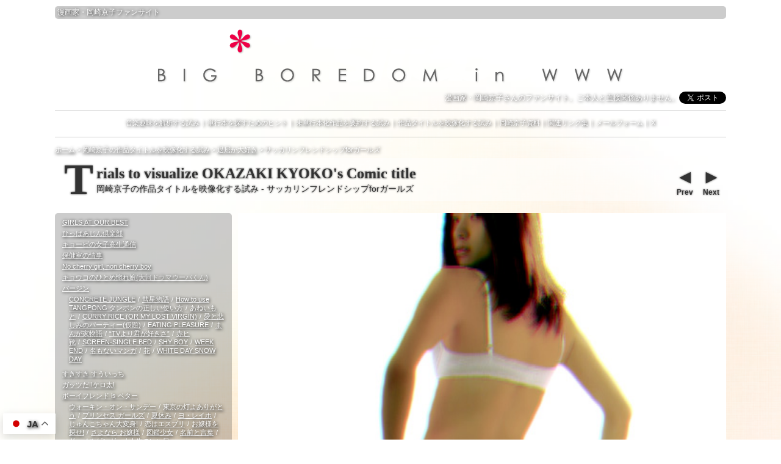

--- FILE ---
content_type: text/html; charset=UTF-8
request_url: https://sitebbiw.jp/visualize/saccharine.php
body_size: 8968
content:
<!DOCTYPE HTML>
<html lang="ja">
<head>
<meta name="viewport" content="width=device-width,initial-scale=1">
<meta http-equiv="Content-Type" content="text/html; charset=utf-8" />
	<meta http-equiv="Content-Script-Type" content="text/javascript" />
	<meta http-equiv="Content-Style-Type" content="text/css" />
	<link rel="shortcut icon" href="../img/favicon.ico" /> 
	<link rel="stylesheet" type="text/css" href="../css/mars2013.css" media="all" />
	<script type="text/javascript" src="https://ajax.googleapis.com/ajax/libs/jquery/2.2.4/jquery.min.js"></script>

	<meta name="keywords" content="岡崎京子, 作品タイトル, 映像化, サッカリンフレンドシップforガールズ" />
	<meta name="description" content="岡崎京子氏の作品タイトルを冠し、作中のシーン/語感からのイメージ/作品のテーマなどを解体・再構築し、映像化を試みた画像のライブラリ / サッカリンフレンドシップforガールズ。" /> 
	<link rel="stylesheet" type="text/css" href="../css/visualize2013.css" media="all" title="VISUALIZED OKA-KYON's" />
	<title>サッカリンフレンドシップforガールズ / 岡崎京子の作品タイトルを映像化する試み</title>
<!-- Google Tag Manager -->
<script>(function(w,d,s,l,i){w[l]=w[l]||[];w[l].push({'gtm.start':
new Date().getTime(),event:'gtm.js'});var f=d.getElementsByTagName(s)[0],
j=d.createElement(s),dl=l!='dataLayer'?'&l='+l:'';j.async=true;j.src=
'https://www.googletagmanager.com/gtm.js?id='+i+dl;f.parentNode.insertBefore(j,f);
})(window,document,'script','dataLayer','GTM-NFS8DKS');</script>
<!-- End Google Tag Manager -->
	<script src="../js/RespAllowNav.js" type="text/javascript"></script>
</head>

<body>
<!-- Google Tag Manager (noscript) -->
<noscript><iframe src="https://www.googletagmanager.com/ns.html?id=GTM-NFS8DKS"
height="0" width="0" style="display:none;visibility:hidden"></iframe></noscript>
<!-- End Google Tag Manager (noscript) -->
<!-- ヘッダ -->
<div class="main">
<div id="container">
<script type="text/javascript">
$(document).ready(function(){
	var myTitle = $('title').html();
	$('.twitter-share-button').data('text', myTitle);

	if($(window).width() < 667){
		var spBread = '<div id="breadParent">' + $('ul#breadcrumb').prop('outerHTML') + '</div>';
		$('ul#breadcrumb').replaceWith(spBread);

		var panWidth = 0;
		$('ul#breadcrumb li').each(function() {
			panWidth = panWidth + $(this).width() + 10;
		});
		$('ul#breadcrumb').css({'width': panWidth, 'margin-left': 0});
	}
});
</script>

<script>!function(d,s,id){var js,fjs=d.getElementsByTagName(s)[0],p=/^http:/.test(d.location)?'http':'https';if(!d.getElementById(id)){js=d.createElement(s);js.id=id;js.src=p+'://platform.twitter.com/widgets.js';fjs.parentNode.insertBefore(js,fjs);}}(document, 'script', 'twitter-wjs');</script>
		<header>
			<div id="head" class="clearfix">
				<div id="logo">
					<h1>漫画家・<a href="https://sitebbiw.jp/">岡崎京子</a>ファンサイト</h1>
					<a href="https://sitebbiw.jp/"><img src="/img/logo2013.png" alt="岡崎京子ファンサイト・BIG BOREDOM in WWW" /></a>
					<h2><span>漫画家・岡崎京子さんのファンサイト。</span>ご本人と直接関係ありません。<a href="https://twitter.com/share" class="twitter-share-button" data-url="https://sitebbiw.jp/visualize/saccharine.php" data-text="" data-hashtags="岡崎京子">Tweet</a></h2>
				</div>
			<nav>
				<ul class="navi"><li><a href="/music/music.php" title="岡崎京子の音楽趣味を解析する試み"><strong>岡崎京子の</strong>音楽趣味を解析する試み</a></li><li><a href="/hint/" title="岡崎京子の単行本を探すためのヒント"><strong>岡崎京子の</strong>単行本を探すためのヒント</a></li><li><a href="/rv/reviews.php" title="岡崎京子の未単行本化作品を要約する試み"><strong>岡崎京子の</strong>未単行本化作品を要約する試み</a></li><li><a href="/visualize/" title="岡崎京子の作品タイトルを映像化する試み"><strong>岡崎京子の</strong>作品タイトルを映像化する試み</a></li><li><a href="/ot/" title="岡崎京子資料">岡崎京子資料</a></li><li><a href="/link/" title="岡崎京子及び当サイト関連リンク集"><strong>岡崎京子</strong>関連リンク集</a></li><li><a href="/form/" title="メールフォーム">メールフォーム</a></li><li><a href="https://twitter.com/sitebbiw" title='イケダ (sitebbiw)さんはXを使っています'>X</a></li></ul>
			</nav>
			</div>


		</header>
<div class="gtranslate_wrapper"></div>
<script>window.gtranslateSettings = {"default_language":"ja","languages":["ja","en","ko","fr","zh-CN"],"wrapper_selector":".gtranslate_wrapper"}</script>
<script src="https://cdn.gtranslate.net/widgets/latest/float.js" defer></script><!-- コンテンツブロック(#layout) -->
<div id="layout" class="clearfix">

<ul id="breadcrumb" itemscope itemtype="https://schema.org/BreadcrumbList">
  <li class="item" itemprop="itemListElement" itemscope itemtype="https://schema.org/ListItem">
    <a href="https://sitebbiw.jp/" itemprop="item">
      <span itemprop="name">ホーム</span>
    </a>
    <meta itemprop="position" content="1" />
  </li>
  <li class="item" itemprop="itemListElement" itemscope itemtype="https://schema.org/ListItem">
    <a href="https://sitebbiw.jp/visualize/" itemprop="item">
      <span itemprop="name">岡崎京子の作品タイトルを映像化する試み</span>
    </a>
    <meta itemprop="position" content="2" />
  </li>
  <li class="item" itemprop="itemListElement" itemscope itemtype="https://schema.org/ListItem">
    <a href="https://sitebbiw.jp/visualize/taikutsu.php" itemprop="item">
      <span itemprop="name">退屈が大好き</span>
    </a>
    <meta itemprop="position" content="3" />
  </li>
  <li class="item">サッカリンフレンドシップforガールズ</li>
</ul>



<div class="list">
<h2 class="clearfix">Trials to visualize OKAZAKI KYOKO's Comic title<span>岡崎京子の作品タイトルを映像化する試み - サッカリンフレンドシップforガールズ</span></h2>
<div class="nav">
<a href="portable.php"><span>▲</span>Prev</a>
<a href="nofuture.php"><span>▼</span>Next</a>
</div>
<!--

<div class="list">
<script type="text/javascript" src="http://www.ne.jp/asahi/site/bbiw/js/nav_top.js"></script>
<img src="../img/visualize.jpg" width="720" height="78" alt="Trials to visualize OKAZAKI KYOKO's Comic titles." /><a
 href="portable.html"><img src="../img/navprev.gif" width="40" height="78" alt="prev" /></a><a
 href="nofuture.html"><img src="../img/navnext.gif" width="40" height="78" alt="next" /></a>
-->
<div class="img">
<!--
<img src="../img/swf/86.jpg" width="512" height="384" alt="サッカリンフレンドシップforガールズ" />
-->
<img src="https://sitebbiw.jp/img/topVisual/81.jpg" width="512" height="384" alt="サッカリンフレンドシップforガールズ" />
<h3><a href="javascript:window.open('/top_archive/81/','control','width=641,height=481,resizeble=no,toolbar=no,directories=no,menubar=no,status=no,scrollbars=no');"><img src="https://sitebbiw.jp/img/gallery_thum/097s.jpg" width="160" height="120" class="thum" alt="サッカリンフレンドシップforガールズ" /></a>
サッカリンフレンドシップforガールズ</h3>
<p class="data">★コミックスコラ(スコラ)<br />
★単行本「<a href="taikutsu.php">退屈が大好き</a>」収録</p>
<br class="clr" />
<p class="thisdata">About above images:<br />
Main material girl(s) is <script src="../js/credits/ai.js" type="text/javascript"></script><br />
Dressed in 4/29/2002 to 5/10/2002
</p>

</div>
<div class="kakomi">
<nav>
<div class="titlemenu">
<ul>
<li><a href='/visualize/girlsat.php'>GIRLS AT OUR BEST</a></li><li><a href='/visualize/hivirgin.php'>ひっばあじん倶楽部</a></li><li><a href='/visualize/kyobi.php'>キョービの女子高生通信</a></li><li><a href='/visualize/hoken.php'>保健室の情事</a></li><li><a href='/visualize/nocherry.php'>No cherry girl, non cherry boy</a></li><li><a href='/visualize/hitomebore.php'>キョウコのひとめ惚れ娘<span class="noanch">(大河ドラマウーパくん)</span></a></li><li><a href='/visualize/virgin.php'>バージン</a></li><li>
<ul>
<li class='sub'><a href='/visualize/concrete.php'>CONCRETE JUNGLE</a></li><li class='sub'><a href='/visualize/suisei.php'>彗星物語</a></li><li class='sub'><a href='/visualize/howto.php'>How to use TANGPONG タンポンの正しい使い方</a></li><li class='sub'><a href='/visualize/aneimoto.php'>あねいもと</a></li><li class='sub'><a href='/visualize/curry.php'>CURRY RICE (OR MY LOST VIRGIN)</a></li><li class='sub'><a href='/visualize/aito.php'>愛と悲しみのパーティー(仮題)</a></li><li class='sub'><a href='/visualize/eating.php'>EATING PLEASURE</a></li><li class='sub'><a href='/visualize/mangaka.php'>まんが家物語</a></li><li class='sub'><a href='/visualize/tvyori.php'>&ldquo;TVより君が好きさ&rdquo;</a></li><li class='sub'><a href='/visualize/akahi.php'>赤ヒ靴</a></li><li class='sub'><a href='/visualize/screen.php'>SCREEN-SINGLE BED</a></li><li class='sub'><a href='/visualize/shyboy.php'>SHY BOY</a></li><li class='sub'><a href='/visualize/week.php'>WEEK END</a></li><li class='sub'><a href='/visualize/namonai.php'>名もないマンガ</a></li><li class='sub'><a href='/visualize/hana.php'>花</a></li><li class='sub'><a href='/visualize/whiteday.php'>WHITE DAY SNOW DAY</a></li>
</ul>
</li><li><a href='/visualize/switch.php'>すきすき すういっち</a></li><li><a href='/visualize/guts.php'>ガッツだ!!ケロ太!</a></li><li><a href='/visualize/boyfriend.php'>ボーイフレンド is ベター</a></li><li>
<ul>
<li class='sub'><a href='/visualize/walkin.php'>ウォーキン・オン・サンデー</a></li><li class='sub'><a href='/visualize/tokyono.php'>東京の灯よありがとう</a></li><li class='sub'><a href='/visualize/princess.php'>プリンセス ガールズ</a></li><li class='sub'><a href='/visualize/natsuyasumi.php'>夏休み</a></li><li class='sub'><a href='/visualize/yoreiho.php'>ヨ・レイホ</a></li><li class='sub'><a href='/visualize/junnko.php'>じゅんこちゃん大変身!</a></li><li class='sub'><a href='/visualize/koiwa.php'>恋はエスプリ</a></li><li class='sub'><a href='/visualize/ojousama.php'>お嬢様を探せ!</a></li><li class='sub'><a href='/visualize/sayonara.php'>さよなら お嬢様</a></li><li class='sub'><a href='/visualize/zukan.php'>図鑑少女</a></li><li class='sub'><a href='/visualize/namae.php'>名前と言葉</a></li><li class='sub'><a href='/visualize/doppel.php'>ドッペルゲンガー</a></li><li class='sub'><a href='/visualize/jinsei.php'>人生のいい目</a></li>
</ul>
</li><li><a href='/visualize/second.php'>セカンド・バージン</a></li><li><a href='/visualize/touhou.php'>市中恋愛観察学講座 東方見聞録</a></li><li><a href='/visualize/taikutsu.php'>退屈が大好き</a></li><li>
<ul>
<li class='sub'><a href='/visualize/picnic.php'>PICNIC</a></li><li class='sub'><a href='/visualize/yamada.php'>山田!恐ろしい女</a></li><li class='sub'><a href='/visualize/portable.php'>ポータブル・ボーイ</a></li><li class='sub'><a href='/visualize/saccharine.php'>サッカリンフレンドシップforガールズ</a></li><li class='sub'><a href='/visualize/nofuture.php'>No Future Boy No Future Girl</a></li><li class='sub'><a href='/visualize/hongkong.php'>香港コーリング</a></li><li class='sub'><a href='/visualize/koisuru.php'>恋する乙女は小さな野獣</a></li><li class='sub'><a href='/visualize/ikasu.php'>イカす渋谷は恋の街</a></li><li class='sub'>東京マドモアゼル劇場</li><li class='ssub'><a href='/visualize/pesu.php'>第一話 ペスよ尾をふれ!</a></li><li class='ssub'><a href='/visualize/koino.php'>第二話 恋の八方ふさがり</a></li><li class='ssub'><a href='/visualize/kenta.php'>第三話 ケン太の涙</a></li><li class='sub'><a href='/visualize/girlfriend.php'>ガールフレンド</a></li><li class='sub'><a href='/visualize/doterai.php'>どてらいわしら</a></li><li class='sub'><a href='/visualize/nw.php'>N・W危機一発!!</a></li><li class='sub'><a href='/visualize/shojo.php'>処女の祈り</a></li><li class='sub'><a href='/visualize/chounouryoku.php'>&ldquo;超能力少女A(仮名)&rdquo;</a></li><li class='sub'><a href='/visualize/zoku.php'>続&ldquo;超能力少女A(仮名)&rdquo;</a></li></ul></li><li><a href='/visualize/ttakeit.php'>TAKE IT EASY</a></li><li><ul><li class='sub'><a href='/visualize/takeit.php'>TAKE IT EASY</a></li><li class='sub'><a href='/visualize/roman.php'>ローマン・ホリデイズ</a></li><li class='sub'><a href='/visualize/hawaii.php'>ハワイ・アラスカ</a></li><li class='sub'><a href='/visualize/sayounara.php'>さようならの夏</a></li>
</ul>
</li><li><a href='/visualize/georama.php'>ジオラマボーイ パノラマガール</a></li><li>
<ul>
<li class='sub'>日曜のひるまというものは</li><li class='sub'>月曜日の朝というものは</li><li class='sub'>LOVE AT FIRST SIGHT</li><li class='sub'>運命というものは?</li><li class='sub'>校門前でささやいて</li><li class='sub'>春先のアドレナリン</li><li class='sub'>夜になると見えるもの</li><li class='sub'><a href='/visualize/kissfor.php'>キス・フォー・エイリアン</a></li><li class='sub'>オバアチャン・イン・ハルコ</li><li class='sub'>日本の友人</li><li class='sub'>ロリータ A GO GO</li><li class='sub'>バック・トゥ・ザ・フューチャー '88</li><li class='sub'>バック・トゥ・ザ・フューチャー '88(2)</li><li class='sub'>愛のようなものとお金</li><li class='sub'>真夜中のシャンプーボーイ</li><li class='sub'>ヨルとタクシー</li><li class='sub'>思い過ごしも恋のうち</li><li class='sub'>朝はいつもユウウツ</li><li class='sub'>地下鉄のわたしたち</li><li class='sub'>愛の証のようなもの</li><li class='sub'><a href='/visualize/panya.php'>パン屋襲撃</a></li><li class='sub'>流血シュークリーム</li><li class='sub'>恋とゲロゲロ</li><li class='sub'>アンハッピィ・バースディ・プレゼント</li><li class='sub'>ココロのならくのソコ</li><li class='sub'>恋のワンツーパンチ(笑)</li><li class='sub'>プリンス、ブリンセス・ナウ</li><li class='sub'>晴れた日の行きづまり</li><li class='sub'>TELEPHONE ALWAYS RINGS</li><li class='sub'>峠のわが家</li>
</ul>
</li><li><a href='/visualize/daikirai.php'>好き好き大嫌い</a></li><li>
<ul>
<li class='sub'><a href='/visualize/prologue.php'>プロローグのようなもの</a></li><li class='sub'><a href='/visualize/connie.php'>コニーのお留守番</a></li><li class='sub'><a href='/visualize/saraba.php'>さらば愛しき人よ</a></li><li class='sub'><a href='/visualize/alien.php'>エイリアン</a></li><li class='sub'><a href='/visualize/roujin.php'>老人少年</a></li><li class='sub'><a href='/visualize/sixsex.php'>SIX SEX SIXTEEN</a></li><li class='sub'><a href='/visualize/doradora.php'>ドラドラ息子とエロエロ娘</a></li><li class='sub'><a href='/visualize/owaranai.php'>終らない夏</a></li><li class='sub'><a href='/visualize/nee.php'>ねぇ、宇宙って膨張するのかな</a></li><li class='sub'><a href='/visualize/epilogue.php'>エピローグのようなもの</a></li>
</ul></li><li><a href='/visualize/kuchibiru.php'>くちびるから散弾銃</a></li><li><a href='/visualize/pink.php'>pink</a></li><li><a href='/visualize/chocola.php'>ショコラな気持ち</a></li><li><a href='/visualize/rock.php'>ROCK</a></li><li><a href='/visualize/happy.php'>ハッピィ・ハウス</a></li><li><a href='/visualize/happning.php'>ハプニングみたい</a></li><li>
<ul>
<li class='sub'><a href='/visualize/kyuseisyu.php'>救世主クロエ</a></li><li class='sub'><a href='/visualize/miru.php'>ミルとミズ</a></li><li class='sub'><a href='/visualize/barabara.php'>バラバラな宇宙</a></li><li class='sub'><a href='/visualize/akarui.php'>明るい部屋</a></li><li class='sub'><a href='/visualize/karerawa.php'>彼らは</a></li><li class='sub'><a href='/visualize/medama.php'>目玉狩り</a></li><li class='sub'><a href='/visualize/denwa.php'>電話</a></li>
</ul>
</li><li><a href='/visualize/everyday.php'>ショコラ・エブリデイ</a></li><li><a href='/visualize/kiken.php'>危険な二人</a></li><li><a href='/visualize/cartoons.php'>カトゥーンズ</a></li><li>
<ul>
<li class='sub'><a href='/visualize/maria.php'>まりあちゃんの本</a></li><li class='sub'><a href='/visualize/shouta.php'>正太くんと「マンネンジジイ」</a></li><li class='sub'><a href='/visualize/date.php'>デート・デート・デート!!</a></li><li class='sub'><a href='/visualize/escape.php'>エスケイプ</a></li><li class='sub'><a href='/visualize/koma.php'>小間使いの日記</a></li><li class='sub'><a href='/visualize/hijack.php'>ハイ・ジャック</a></li><li class='sub'><a href='/visualize/hiramatsu.php'>平松さん家の話</a></li><li class='sub'><a href='/visualize/sexmachine.php'>セックス・マシーン ばらを盗む</a></li><li class='sub'><a href='/visualize/futon.php'>ふとんランドのねたきり姫</a></li><li class='sub'><a href='/visualize/kanta.php'>カン太くんの恋人</a></li><li class='sub'><a href='/visualize/hoshino.php'>星の流れに</a></li><li class='sub'><a href='/visualize/shita.php'>下を向いて歩こう</a></li><li class='sub'><a href='/visualize/gozen7.php'>午前7時半の情事</a></li><li class='sub'><a href='/visualize/sacchan.php'>さっちゃんの一日</a></li><li class='sub'><a href='/visualize/byebye.php'>100度目のバイバイ</a></li><li class='sub'><a href='/visualize/9gatsu.php'>9月、毎日、永遠</a></li><li class='sub'><a href='/visualize/shikyu.php'>シキューテキシュツ大作戦</a></li><li class='sub'><a href='/visualize/aniimoto.php'>あにいもと</a></li><li class='sub'><a href='/visualize/guruguru.php'>ぐるぐるまわってもとどおり</a></li><li class='sub'><a href='/visualize/fumikiri.php'>踏切と愛の国のスパイ</a></li><li class='sub'><a href='/visualize/gotsugou.php'>「ごつごうしゅぎ」はいつもあこがれ</a></li><li class='sub'><a href='/visualize/walkon.php'>Walk On The Wild Side</a></li><li class='sub'><a href='/visualize/fukuzatsu.php'>フクザツはやだ</a></li><li class='sub'><a href='/visualize/harumi.php'>ハルミちゃんの本</a></li>
</ul>
</li><li><a href='/visualize/tokyogirls.php'>東京ガールズブラボー</a></li><li><a href='/visualize/aino.php'>愛の生活</a></li><li><a href='/visualize/magic.php'>マジック・ポイント</a></li><li><a href='/visualize/rivers.php'>リバーズ・エッジ</a></li><li><a href='/visualize/dowa.php'>ドはドーナツのド-または山田くんと鈴木くん</a></li><li><a href='/visualize/godard.php'>ゴダールまんが - タイトルは&ldquo;恋はマニエラ・バロックね&rdquo;</a></li><li><a href='/visualize/tend.php'>エンド・オブ・ザ・ワールド</a></li><li>
<ul>
<li class='sub'><a href='/visualize/endof.php'>エンド・オブ・ザ・ワールド</a></li><li class='sub'><a href='/visualize/vamps.php'>VAMPS</a></li><li class='sub'><a href='/visualize/himawari.php'>ひまわり</a></li><li class='sub'><a href='/visualize/mizuno.php'>水の中の小さな太陽</a></li><li class='sub'><a href='/visualize/otome.php'>乙女ちゃん</a></li>
</ul>
</li><li><a href='/visualize/watashiwa.php'>私は貴兄のオモチャなの</a></li><li>
<ul>
<li class='sub'><a href='/visualize/dekkai.php'>でっかい恋のメロディ</a></li><li class='sub'><a href='/visualize/nijino.php'>虹の彼方に</a></li><li class='sub'><a href='/visualize/omocha.php'>私は貴兄のオモチャなの</a></li><li class='sub'><a href='/visualize/mittsu.php'>3つ数えろ</a></li>
</ul>
</li><li><a href='/visualize/hetero.php'>ヘテロセクシャル</a></li><li>
<ul>
<li class='sub'><a href='/visualize/umaku.php'>うまくいってる?</a></li><li class='sub'><a href='/visualize/soleil.php'>それいゆ</a></li><li class='sub'><a href='/visualize/koibitowa.php'>恋人はあなただけ</a></li><li class='sub'><a href='/visualize/collecter.php'>コレクター</a></li>
</ul>
</li><li><a href='/visualize/kyaron.php'>(キャローン&hearts;)</a></li><li><a href='/visualize/tchiwawa.php'>チワワちゃん</a></li><li>
<ul>
<li class='sub'><a href='/visualize/natsuno.php'>夏の思い出</a></li><li class='sub'><a href='/visualize/chocolate.php'>チョコレートマーブルちゃん</a></li><li class='sub'><a href='/visualize/girlof.php'>GIRL OF THE YEAR</a></li><li class='sub'><a href='/visualize/chiwawa.php'>チワワちゃん</a></li><li class='sub'><a href='/visualize/daisuki.php'>好き?好き? 大好き?</a></li>
</ul>
</li><li><a href='/visualize/kuchibiru96.php'>くちびるから散弾銃 '96</a></li><li><a href='/visualize/untitle.php'>UNTITLED</a></li><li>
<ul>
<li class='sub'>万事快調</li><li class='ssub'><a href='/visualize/banji1.php'>万事快調 Room.No.1</a></li><li class='ssub'><a href='/visualize/banji2.php'>万事快調 Room.No.2</a></li><li class='ssub'><a href='/visualize/banji3.php'>万事快調 Room.No.3</a></li><li class='sub'>恋愛依存症</li><li class='ssub'><a href='/visualize/renai1.php'>恋愛依存症 KARTE.1</a></li><li class='ssub'><a href='/visualize/renai2.php'>恋愛依存症 KARTE.2</a></li><li class='ssub'><a href='/visualize/renai3.php'>恋愛依存症 KARTE.3</a></li><li class='sub'><a href='/visualize/rossia.php'>ロシアの山</a></li><li class='sub'><a href='/visualize/osanpo.php'>お散歩</a></li>
</ul>
</li><li><a href='/visualize/helter.php'>ヘルタースケルター</a></li><li><a href='/visualize/utakata.php'>うたかたの日々</a></li><li><a href='/visualize/tkoitowa.php'>恋とはどういうものかしら?</a></li><li>
<ul>
<li class='sub'><a href='/visualize/sleep.php'>SLEEPLESS DOG NIGHT</a></li><li class='sub'>スペシャル四コマ ヒトメボレには気をつけろ!!(1)</li><li class='sub'>東京・ラヴァーズ</li><li class='ssub'><a href='/visualize/tokyolove1.php'>ジェラシーのスイッチ</a></li><li class='ssub'><a href='/visualize/tokyolove2.php'>グッバイ マイ マン</a></li><li class='ssub'><a href='/visualize/tokyolove3.php'>ブランニュー デイズ</a></li><li class='sub'><a href='/visualize/pinkgirl.php'>ピンク・ガール・ブルース</a></li><li class='sub'><a href='/visualize/itsuka.php'>いつか、あなたの椅子を買いに行こう</a></li><li class='sub'><a href='/visualize/tokyo7.php'>東京は朝の7時</a></li><li class='sub'>スペシャル四コマ ヒトメボレには気をつけろ!!(2)</li><li class='sub'><a href='/visualize/onnanoko.php'>ねえ、女の子って何でできてるの?</a></li><li class='sub'><a href='/visualize/genkai.php'>恋愛に限界はあるのか?</a></li><li class='sub'><a href='/visualize/suteki.php'>素敵な時間</a></li><li class='sub'>スペシャル四コマ ヒトメボレには気をつけろ!!(3)</li><li class='sub'><a href='/visualize/wonder.php'>恋のワンダー・ウルトラ・スーバー・ガール</a></li><li class='sub'>スペシャル四コマ ヒトメボレには気をつけろ!!(4)</li><li class='sub'><a href='/visualize/sabaku.php'>砂漠王子と砂漠王女</a></li><li class='sub'><a href='/visualize/ware.php'>我買うゆえに我有り</a></li><li class='sub'><a href='/visualize/humming.php'>HUMMING BIRD</a></li><li class='sub'><a href='/visualize/hatsukoi.php'>初恋・地獄篇-またはヨーコと一郎</a></li><li class='sub'><a href='/visualize/koibito1.php'>恋人たち 1</a></li><li class='sub'>スペシャル四コマ イヤな女</li><li class='sub'><a href='/visualize/koibito2.php'>恋人たち 2</a></li><li class='sub'><a href='/visualize/koitowa.php'>恋とはどういうものかしら?</a></li><li class='sub'><a href='/visualize/blue.php'>Blue Blue Blue</a></li><li class='sub'><a href='/visualize/reizoko.php'>冷蔵庫女</a></li><li class='sub'><a href='/visualize/mirin.php'>みりん星人大襲撃</a></li><li class='sub'><a href='/visualize/donadona.php'>ドナドナ</a></li><li class='sub'><a href='/visualize/nichi.php'>にちようび</a></li><li class='sub'>オザケン大好き。</li><li class='sub'>東京カジュアル物語、おしゃれ買物編</li><li class='sub'><a href='/visualize/chooka.php'>中華刑事・周 夜霧よ今夜もありがとう</a></li>
</ul>
</li><li><a href='/visualize/akinohi.php'>秋の日は釣瓶落とし</a></li><li>
<ul>
<li class='sub'><a href='/visualize/tsurubeotoshi.php'>秋の日は釣瓶落とし</a></li><li class='sub'><a href='/visualize/hamburger.php'>ハンバーガー</a></li>
</ul>
</li><li><a href='/visualize/tmori.php'>未完作品集 森</a></li><li><ul><li class='sub'><a href='/visualize/mori.php'>森</a></li><li class='sub'><a href='/visualize/meniaoba.php'>口に口紅 目に青葉</a></li><li class='sub'><a href='/visualize/kakiiro.php'>秋は柿色</a></li><li class='sub'><a href='/visualize/chugakusei.php'>GO GO!! 中学生 ほか</a></li><li class='sub'><a href='/visualize/xmas.php'>毎日がクリスマスだったら…</a></li><li class='sub'><a href='/visualize/chocola.php'>ショコラな気持ち</a></li><li class='sub'><a href='/visualize/powder.php'>タルカムパウダー</a></li><li class='sub'>イラスト・エッセイ</li><li class='sub'><a href='/visualize/yasashiku.php'>やさしくしてね</a></li><li class='sub'><a href='/visualize/babyin.php'>BABY IN ACTION GO!! GO!! GO!!</a></li><li class='sub'>ギャラリー</li>
</ul>
</li><li><a href='/visualize/trudeboy.php'>RUDE BOY 岡崎京子未収録長編</a></li><li>
<ul>
<li class='sub'><a href='/visualize/rudeboy.php'>RUDE BOY</a></li><li class='sub'><a href='/visualize/bakuretsu.php'>爆裂女学校(Burst Girls School)</a></li><li class='sub'>カフェ DE 鬼でラヴラヴ</li><li class='sub'>女のまんが道</li><li class='sub'>女のまんが道 - 岡崎京子インタビュー - </li><li class='sub'>コミック 女のまんが道</li><li class='sub'>イラストギャラリー</li>
</ul>
</li><li><a href='/visualize/tshigoto.php'>岡崎京子の仕事集</a></li>

<li><a href='/visualize/tcaribsong.php'>カリブsong 狩撫麻礼作品集</a></li><li>
<ul>
<li class='sub'><a href='/visualize/hirisk.php'>ハイリスク</a></li>
<li class='sub'>夕陽の落ちるころ</li>
<li class='sub'><a href='/visualize/lesson.php'>レッスン</a></li>
<li class='sub'>ラスト☆パス</li>
</ul>
</li>

<!--ここから下 追加分-->
<li><a href='/visualize/trarities.php'>レアリティーズ</a></li><li>
<ul>
<li class='sub'>無題(未定稿)</li>
<li class='sub'>オカザキの素</li>
<li class='sub'>FLOWERS</li>
<li class='sub'>三日月曲馬団</li>
<li class='sub'>思うところも 思わぬところも きれぎれの夏草達</li>
<li class='sub'>美形のスケッチブック ひ・み・つ</li><li class='sub'>DREAMing MARY</li>
<li class='sub'>ターゲット128&lt;後篇&gt;</li>
<li class='sub'><a href='/visualize/hello.php'>hello</a></li>
<li class='sub'>虹の彼方に</li>
<li class='sub'>JLGの孤独</li>
<li class='sub'>錆びてゆく彼、彼ら、彼女、彼女ら</li>
<li class='sub'>犬養智子の恋愛</li>
<li class='sub'>ベティ・ペイジの冒険</li>
<li class='sub'>「'90年代“楽勝”宣言」岡崎京子×テイトウワ</li>
<li class='sub'>テイトウワ物語</li>
<li class='sub'>下北パラダイス</li>
</ul>
</li>
<li><a href='/visualize/tgirlslife.php'>岡崎京子 戦場のガールズ・ライフ</a></li><li>
<ul>
<li class='sub'>いつか王子様が</li>
<li class='sub'>デペッシュモード</li>
<li class='sub'>80年代でポンッ!!</li>
<li class='sub'>"現代親娘の情景"4部作</li>
<li class='sub'>ドリーム・マシン</li>
<li class='sub'>オムニバスまんが 水色の恋</li>
<li class='sub'>EATING PLEASURE</li>
<li class='sub'><a href='/visualize/heisei.php'>平成枯れすすき</a></li>
</ul></li>
<!--ここまで-->
</ul>
</div>
</nav></div>
<br class="clr" />

</div>

<!-- #layout終わり -->
</div>

		<footer>
			<div id="foot" class="clearfix">
				<nav>
					<ul class="navi"><li><a href="/music/music.php" title="岡崎京子の音楽趣味を解析する試み"><strong>岡崎京子の</strong>音楽趣味を解析する試み</a></li><li><a href="/hint/" title="岡崎京子の単行本を探すためのヒント"><strong>岡崎京子の</strong>単行本を探すためのヒント</a></li><li><a href="/rv/reviews.php" title="岡崎京子の未単行本化作品を要約する試み"><strong>岡崎京子の</strong>未単行本化作品を要約する試み</a></li><li><a href="/visualize/" title="岡崎京子の作品タイトルを映像化する試み"><strong>岡崎京子の</strong>作品タイトルを映像化する試み</a></li><li><a href="/ot/" title="岡崎京子資料">岡崎京子資料</a></li><li><a href="/link/" title="岡崎京子及び当サイト関連リンク集"><strong>岡崎京子</strong>関連リンク集</a></li><li><a href="/form/" title="メールフォーム">メールフォーム</a></li><li><a href="https://twitter.com/sitebbiw" title='イケダ (sitebbiw)さんはXを使っています'>X</a></li></ul>
				</nav>

				<h3>参考リンクなど</h3>
				<ul>
					<li><a href="https://sitebbiw.jp/"><img src="/img/bnr2013.png" class="f_r" width="88" height="31" alt="岡崎京子ファンサイト BIG BOREDOM in WWW" /></a></li>
					<li><a href="https://mari.sitebbiw.jp/"><img src="/img/mariBnr.png" class="f_r" width="88" height="31" alt="The Mari On The Beach Official Site ザ・マリ・オン・ザ・ビーチ" /></a></li>
					<li><a href="https://primitives.sitebbiw.jp/"><img src="/img/bnrPrims.png" class="f_r" width="88" height="31" alt="Data About The Primitives プリミティヴズ カタログサイト" /></a></li>
					<li>
					651497</li>
				</ul>
			</div>
		</footer>
<!-- #container終わり -->
</div>
<!-- .main終了 -->
</div>

<script type="text/javascript" src="/js/jquery.anystretch.min.js"></script>
<script type="text/javascript" src="/js/background.js"></script>
</body>
</html>


--- FILE ---
content_type: text/css
request_url: https://sitebbiw.jp/css/mars2013.css
body_size: 3883
content:
@charset "utf-8";
/* CSS Document */


*{
margin:0px;
padding:0px;
}

html, body{
text-align:center;
font-size:medium;
color:#ffffff;
text-shadow: 1px 1px 5px #000000;
}
* html, body{
font-size:12px;
}

div{
}

img{
border:none;
}
input.gsc-input{
	background-color:rgba(255,255,255,.8) !important;
}
.gsc-control-cse {
    background-color: transparent !important;
    border: none !important;
}
form.gsc-search-box,
.gsc-completion-container,
.gsc-completion-selected,
.gsc-results-wrapper-visible {
    text-shadow: none;
	color:#333333;
}

#container{
margin:0px auto;
padding:10px;
width:1100px;
text-align:left;
}

#head{
width:1100px;
padding:0px;
margin-bottom:0.5em;
border-bottom:1px solid rgba(0, 0, 0, 0.2);
}


#head #logo{
/*
text-align:left;
float:left;
margin-right:10px;
*/
width:1100px;
text-align:center;
}
#head #logo img{
margin:auto;
}

#head #logo h1{
font-size:12px;
font-weight:normal;
text-align:left;
background-color:rgba(0, 0, 0, 0.2);
color:#ffffff;
padding:2px 4px;
border-radius:5px;
font-family: 'ヒラギノ角ゴ Pro W3','Hiragino Kaku Gothic Pro','メイリオ',Meiryo,'ＭＳ Ｐゴシック',sans-serif;
}

#head #logo h1 a:link{
color:#ffffff;
text-decoration:none;
}

#head #logo h1 a:visited{
color:#ffffff;
text-decoration:none;
}

#head #logo h1 a:hover{
color:#ffffff;
text-decoration:none;
}
#head #logo h2{
color:#ffffff;
font-size:12px;
font-weight:normal;
text-align:right;
font-family: 'ヒラギノ角ゴ Pro W3','Hiragino Kaku Gothic Pro','メイリオ',Meiryo,'ＭＳ Ｐゴシック',sans-serif;
line-height:1.7;
padding: 5px 0;
}

#head #logo h2 strong{
font-weight:normal;
}
#head #logo h2 iframe{
vertical-align:bottom;
}
#head #logo p{
color:#ffffff;
font-size:12px;
font-weight:normal;
text-align:right;
font-family: 'ヒラギノ角ゴ Pro W3','Hiragino Kaku Gothic Pro','メイリオ',Meiryo,'ＭＳ Ｐゴシック',sans-serif;
line-height:1.7;
padding: 5px 0;
}

#head #logo p strong{
font-weight:normal;
}


#head #ad_space{
float:left;
width:190px;
text-align:right;
border-left:1px solid rgba(0, 0, 0, 0.2);

display:none;
}
#head a		{
	text-decoration:none;
	}
#head a:link		{
	color:#ffffff;
	background-color:transparent;
	}
#head a:visited	{
	color:#ffffff;
	background-color:transparent;
	text-decoration:underline;
	}
#head a:hover		{
	color:#ffffff;
	background-color:transparent;
	text-decoration:none;
	}
#head a:active	{
	color:#ffffff;
	background-color:transparent;
	}
/**/

#google_search{
width:1100px;
text-align:center;
padding-bottom:0.5em;
border-bottom:1px solid rgba(0, 0, 0, 0.2);
margin-bottom:0.5em;
font-size:12px;
font-family: 'ヒラギノ角ゴ Pro W3','Hiragino Kaku Gothic Pro','メイリオ',Meiryo,'ＭＳ Ｐゴシック',sans-serif;
}
#google_search div input[type="text"]{
/*
background-color:rgba(255, 255, 255, 0.5);
color:#333333;
*/
background-color: rgba(0,0,0,0.1);
border: 1px solid #aaaaaa;
border-left: 1px solid #666666;
border-top: 1px solid #666666;
font-family: "メイリオ";
color: #ffffff;
text-shadow: 1px 1px 5px #000;
padding: 2px;

}

#google_search div input[type="submit"]{
padding:3px;
}

#layout{
width:1100px;
padding:0px;
column-count: 3;
-moz-column-count: 3;
-webkit-column-count: 3;
font-family: 'ヒラギノ角ゴ Pro W3','Hiragino Kaku Gothic Pro','メイリオ',Meiryo,'ＭＳ Ｐゴシック',sans-serif;
}
#layout div.content{
/*
column-break-inside: avoid;
-moz-column-break-inside: avoid;
-webkit-column-break-inside: avoid;
*/
}
#layout h2{
text-align:left;
font-size:24px;
font-family:Century Gothic;
/*font-family:"Times New Roman", Times, serif;*/
text-shadow:0px 0px 3px rgba(0, 0, 0, 0.7);
line-height:1.3;
background:rgba(255, 255, 255, 0.5);
border-radius:5px;
padding:10px;
color:#333333;
margin-bottom:20px;
}
#layout h2:first-letter{
font-size:300%;
padding:0px 5px;
float:left;
display:block;
width:auto;line-height:0.7;
}
#layout h2 span{
display:block;
font-size:14px;
font-weight:normal;
font-family: 'ヒラギノ角ゴ Pro W3','Hiragino Kaku Gothic Pro','メイリオ',Meiryo,'ＭＳ Ｐゴシック',sans-serif;
}
#layout h2 a:link, #layout .nav a:link,
#layout h2 a:visited, #layout .nav a:visited,
#layout h2 a:hover, #layout .nav a:hover,
#layout h2 a:active, #layout .nav a:active{
text-decoration:none;
background-color:transparent;
color:#333333;
text-shadow:0px 0px 3px rgba(0, 0, 0, 0.7);
}
#layout .stage p.contentExplain,
.contentExplain{
	padding:10px;
	font-size:12px;
	line-height:1.5;
	color:#ffffff;
	text-shadow:1px 1px 3px rgba(0, 0, 0, 0.5);
text-align:left;
}

.nav{
position:absolute;
top:15px;
right:5px;
}
.nav a{
display:inline-block;
width:40px;
text-align:center;
font-weight:bold;
}

.nav span{
font-weight:normal;
display:block;
margin:auto;
vertical-align:middle;
width:34px;
height:34px;
line-height:1;
font-size:32px;
transform:rotate(-90deg);
-moz-transform:rotate(-90deg);
-webkit-transform:rotate(-90deg);
overflow:hidden;
}

.content{
margin-bottom:1em;
background-color:rgba(0, 0, 0, 0.2);
border-radius:5px;
padding:10px;
line-height:1.5;
display:inline-block;
/*
display:block;
*/
}
.content:after {  
content: ".";  
display: block;  
visibility: hidden;  
height: 0.1px;  
font-size: 0.1em;  
line-height: 0;  
clear: both;  
} 
.content li{
line-height:1.7;
}

.content img.image{
display:block;
margin:auto;
border:1px solid rgba(0, 0, 0, 0.2);
/*
width:298px;
height:98px;
*/
margin-bottom:0.5em;
opacity:0.7;
filter: url("data:image/svg+xml;utf8,<svg xmlns=\'http://www.w3.org/2000/svg\'><filter id=\'grayscale\'><feColorMatrix type=\'matrix\' values=\'0.3333 0.3333 0.3333 0 0 0.3333 0.3333 0.3333 0 0 0.3333 0.3333 0.3333 0 0 0 0 0 1 0\'/></filter></svg>#grayscale");
-webkit-filter:grayscale(100%);

    width: 337px;
    height: auto;
    box-sizing: border-box;

}
.content a img.image{
display:block;
margin:auto;
border:1px solid rgba(0, 0, 0, 0.2);
/*
width:298px;
height:98px;
*/
margin-bottom:0.5em;
opacity:0.99;
filter: grayscale(100%);
-webkit-filter:grayscale(100%);

    width: 337px;
    height: auto;
    box-sizing: border-box;

transition: filter 0.5s;
}
.content img:hover.image,
.content a img:hover.image{
/*opacity:0.99;*/
filter:grayscale(0%);
-webkit-filter:grayscale(0%);
transition: filter 0.5s;
}
.content a.more{
display:block;
text-align:right;
font-size:10px;
padding-right:5px;
border-radius:5px;
}
.content .visualArea{
margin:auto;
border:1px solid rgba(0, 0, 0, 0.2);
width: 335px;
height: 110px;
overflow:hidden;
position:relative;
}
.content .visualArea a{
width: 335px;
height: 110px;
display:block;
}.content .visualArea a img.image{
border:none;
width: 335px;
height:auto;
position:absolute;
top:-70px;
}
.imageTitle{
position:absolute;
top:0px;
right:2px;
width:auto;
font-size:11px;
font-weight:bold;
font-family: 'ヒラギノ角ゴ Pro W3','Hiragino Kaku Gothic Pro','メイリオ',Meiryo,'ＭＳ Ｐゴシック',sans-serif;
text-align:right;
border-bottom-left-radius:3px;
border-bottom-right-radius:3px;
box-shadow:1px 1px 3px rgba(0,0,0, 0.5);
-moz-box-shadow:1px 1px 3px rgba(0,0,0, 0.5);
-webkit-box-shadow:1px 1px 3px rgba(0,0,0, 0.5);
background:#cc0000 url('/img/tag.png');
text-shadow:0px 0px 3px rgba(255, 255, 255, 0.8);
}
.imageTitle span{
border-top:2px dotted rgba(255,255,255,0.5);
border-left:1px dotted rgba(255,255,255,0.3);
border-right:1px dotted rgba(255,255,255,0.3);
border-bottom:1px solid rgba(0, 0, 0, 0.3);
padding:4px 10px;
margin:0px 1px 0px 1px;
display:block;
}
.imageTitle a:link, .imageTitle a:hover, .imageTitle a:visited, .imageTitle a:active{
text-decoration:none;
color:rgba(255,255,255,0.8);
background-color:transparent;
text-shadow: 0px 0px 3px rgba(255, 255, 255, 0.8),1px 1px 0px rgba(0, 0, 0, 0.1);

display:block;
position:relative;
z-index:10000;
}
.imageTitle a:before{
content:"(";
}
.imageTitle a:after{
content:")";
}

.content h3	{
font-size:18px;
text-align:left;padding-bottom:0.5em;
color:#ffffff;
font-family:Century Gothic, Arial, Helvetica, sans-serif;
line-height:110%;
font-weight:bold;
/*min-height:2.5em;*/
}
.content h3 a{
display:block;
	text-decoration:none;
	background-color:transparent;
	}
.content h3 a:link		{
	text-decoration:none;
	color:#ffffff;
	}
.content h3 a:visited	{
	text-decoration:none;
	color:#ffffff;
	}
.content h3 a:hover		{
	text-decoration:none;
	color:#ffffff;
text-shadow: 1px 1px 5px #000000;
	}
.content h3 a:active	{
	text-decoration:none;
	color:#ffffff;
text-shadow: 1px 1px 5px #000000;
	}

.content h3 span{
display:inline-block;
width:auto;
font-size:11px;
font-weight:blod;
font-family: 'ヒラギノ角ゴ Pro W3','Hiragino Kaku Gothic Pro','メイリオ',Meiryo,'ＭＳ Ｐゴシック',sans-serif;
}

h4	{
}




p	{
font-size:11px;
text-align:left;
line-height:1.7;
padding:5px 0px; 
	}

ul	{
font-size:11px;
	line-height:1.7;
	list-style-type:none;	}

li	{
	}

li:before{
	content:"\2605";
	color:#ff921c;
	}
li.imagePost:before{
	content:none;
	}


.archive{
	margin-top:0.5em;
	border:1px solid rgba(255, 255, 255, 0.7);
	background-color:rgba(255, 255, 255, 0.5);
	clear:both;
}

#news.content li{
padding:5px 0;
}

ul.note {
/*	display:inline;*/
	padding:4px;
	border-radius:4px;
}
.note li{
	display:inline;
	margin-right:0em;
	}
.archive li{
	display:inline;
	margin-right:0em;
	color:#000000;
	text-shadow:1px 1px 3px rgba(0, 0, 0, 0.5);
	}
.note li a, .note li a:link, .note li a:hover, .note li a:active, .note li a:visited{
/*
	text-decoration:none;
*/
}
.archive li a, .archive li a:link, .archive li a:hover, .archive li a:active, .archive li a:visited{
color:#000000;
}
#recent li{margin-bottom:10px;
line-height:1.3;
}
#recent li span{
display:inline-block;
width:auto;
line-height:1;
}#foot{
	margin-top:5px;
	border-top:1px solid rgba(0, 0, 0, 0.2);
/*	padding:10px;*/
width:1100px;
	text-align:left;
}
#foot img{border:none;
padding:0;
margin:0;
}#foot img.f_l{
float:left;
}
#foot img.f_r{
float:right;
	margin-left:3px;
}
#foot li{
	display:inline;
	list-style-type:none;
	}

#foot li:before{
	content:"";
	}

#foot h3{
	display:none;
	}

a:link, #head ul.navi li a:link, #foot ul.navi li a:link{
	color:#ffffff;
	background-color:transparent;
	text-decoration:underline;
	}
a:visited, #head ul.navi li a:visited, #foot ul.navi li a:visited{
	color:#ffffff;
	background-color:transparent;
	text-decoration:underline;
	}
#head ul.navi li a:link, #foot ul.navi li a:link{
	text-decoration:none;
	}
#head ul.navi li a:visited, #foot ul.navi li a:visited{
	text-decoration:none;
	}
a:hover,
#head ul.navi li a:hover,
#foot ul.navi li a:hover{
	color:#000000;
	background-color:rgba(255, 255, 255, 0.7);
	text-decoration:none;
	text-shadow:none;
border-radius:3px;
	}
a:active,
#head ul.navi li a:active,
#foot ul.navi li a:active{
	color:#000000;
	background-color:#ffffff;
	text-decoration:none;
	text-shadow:none;
	}

#head ul.navi, #foot ul.navi {
list-style-type:none;
text-align:center;
padding:10px 0px;clear:both;
}
#head ul.navi{
margin-top:5px;
border-top:1px solid rgba(0, 0, 0, 0.2);

line-height:1;
}
#head ul.navi li, #foot ul.navi li{
font-size:11px;
font-family: 'ヒラギノ角ゴ Pro W3','Hiragino Kaku Gothic Pro','メイリオ',Meiryo,'ＭＳ Ｐゴシック',sans-serif;
display:inline-block;
width:auto;
max-width:185px;
    overflow: hidden;
    text-overflow: ellipsis;
    white-space: nowrap;
	color:#ffffff;
}
#head ul.navi li:before, #foot ul.navi li:before{
color:rgba(255, 255, 255, 0.5);
content:"|";
/*margin:0px 5px;*/
}
#head ul.navi li:first-child:before,
#foot ul.navi li:first-child:before{
content:none;
}

#head ul.navi li a,
#foot ul.navi li a{
	display:inline-block;
	padding:5px;
}
#head ul.navi li a strong, #foot ul.navi li a strong{
display:none;
}

.main{
background-image:url("/img/mesh_bg.png"),url("/img/mesh_bg.png"),url("/img/mesh_bg.png");
}

#googleAd{
}
#twitterBox{
	display:inline-block;
	min-height:396px;
}
#twitterBox iframe{
	min-width:338px !important;
}
/*回り込み解除用*/
.clearfix:after {  
content: ".";  
display: block;  
visibility: hidden;  
height: 0.1px;  
font-size: 0.1em;  
line-height: 0;  
clear: both;  
} 

ul#breadcrumb{
	font-size:11px;
	margin:5px 0;
text-shadow:1px 1px 5px #000000;
}
ul#breadcrumb li{
	display:inline-block;
}
ul#breadcrumb li:after{
	display:inline-block;
	content:' > ';
}
ul#breadcrumb li:before{
	content:none;
}
ul#breadcrumb li a:link,
ul#breadcrumb li a:visited{
	display:inline-block;
	color:#ffffff;
}
ul#breadcrumb li a:hover{
	color:#000000;
}
ul#breadcrumb li:last-child:after{
	content:none;
}
ul#breadcrumb{
}
ul#breadcrumb{
}
.mariBlock{
}
.mariBlock ul{
	list-style-type: none;
	font-size:0;
}
.mariBlock ul li{
   width: calc(100%/2 - 0px);
	font-size:12px;
	padding:2px;
	box-sizing: border-box;
	display:inline-block;
	margin-bottom:auto;
}
.mariBlock ul li:before{
	content:none;
}
.mariBlock ul li a{
	background:none;
}
img.mariJacket {
	display:block;
	max-width:100%;
 opacity:0.99;
filter: url("data:image/svg+xml;utf8,<svg xmlns=\'http://www.w3.org/2000/svg\'><filter id=\'grayscale\'><feColorMatrix type=\'matrix\' values=\'0.3333 0.3333 0.3333 0 0 0.3333 0.3333 0.3333 0 0 0.3333 0.3333 0.3333 0 0 0 0 0 1 0\'/></filter></svg>#grayscale");
-webkit-filter:grayscale(100%);
transition: filter 0.5s;
}
img:hover.mariJacket {
filter:grayscale(0%);
-webkit-filter:grayscale(0%);
transition: filter 0.5s;
}

#gt_float_wrapper{
bottom: 5px !important;
left: 5px !important;
}
.gt_float_switcher .gt-selected .gt-current-lang {
    padding: 5px 10px !important;
}

.gt_float_switcher img {
    width: 23px !important;
    margin: 0 2px 0 0 !important;
}
.gt_float_switcher {
    font-size: 15px !important;
}

@media screen and (max-width: 667px) {
*{
	text-shadow:none;
}

ul,
p{
	font-size:14px;
	lineheight:1.7;
}
.main{
background-image:url("/img/mesh_bg_in.png");
}


#head{
	width:100%;	
	border-bottom:none;
}

#head #logo {
    float: none;
    margin-right: 0px;
    text-align: left;
    width: 100%;
}
#head #logo p {
    font-size: 10px;
    text-align: left;
}
#head #logo h2 {
    font-size: 11px;
    text-align: right;
}
#head #logo h2 span{
display:none;
}

#logo > a > img ,
#logo > img {
    display: block;
    width: 100%;
}
#head #ad_space{
	display:none;
	}
#google_search{
	display:none;
}

#head ul.navi, #foot ul.navi{
	text-align:left;
}

#container{
padding:5px;
	width:90%;
	width:calc(100% - 10px);
}
#layout{
column-count: 1;
-moz-column-count: 1;
-webkit-column-count: 1;
width:100%;

}
.content li {
    margin-bottom: 10px;
}
.content .visualArea ,
.content .visualArea a,
.content .visualArea a img.image,
.content img.image,
.content a img.image {
    width: 100%;
	height:auto;
}

.content .visualArea{
	height:30.6vw;
}
.content .visualArea a img.image {
    width: 93vw;
}
.content img.image{
filter: none;
-webkit-filter:none;
}
.content a img.image{
filter: none;
-webkit-filter:none;
}

#layout h2 {
    color: #ffffff;
background-color:rgba(0, 0, 0, 0.2);
/*
    background: rgba(255, 255, 255, 0.5) none repeat scroll 0 0;
*/
    text-shadow: none;
    font-family: Century Gothic,Arial,Helvetica,sans-serif;
    font-size: 18px;
    font-weight: bold;
    border-radius: 5px;
    margin-bottom: 5px;

    line-height: 110%;
    padding: 10px;
    padding-bottom: 0.5em;
    text-align: left;
}

#layout h2::first-letter{
    display: inline;
    float: none;
    font-size: 100%;
    line-height: 1;
    padding: 0;
    width: auto;
}
#layout h2 span {
display:block;
width:auto;
font-size:11px;
font-weight:blod;
font-family: 'ヒラギノ角ゴ Pro W3','Hiragino Kaku Gothic Pro','メイリオ',Meiryo,'ＭＳ Ｐゴシック',sans-serif;
}
.contentExplain{
	padding:10px;
	font-size:11px;
	line-height:1.5;
	color:#ffffff;
	text-shadow:1px 1px 3px rgba(0, 0, 0, 0.5);

}
.nav {
    position: relative;
    right: 0;
    top: 0;
	text-align:right;
margin-bottom:10px;
}

.nav a:first-child{
	float:left;
}
.nav a:last-child{
	float:right;
}
#layout .nav a:link,
#layout .nav a:visited,
#layout .nav a:hover,
#layout .nav a:active{
color:#ffffff;
}
.nav span {
    font-size: 20px;
    line-height: 1;
	height:22px;
}
.nav:after {
content: ".";  
display: block;  
visibility: hidden;  
height: 0.1px;  
font-size: 0.1em;  
line-height: 0;  
clear: both;  
}
#foot{
	width:100%;
}

#head ul.navi {
border-radius:5px;
background-color:rgba(255, 255, 255, 0.7);
	padding:10px;
	border:none;
}
#foot ul.navi {
border-radius:5px;
background-color:rgba(0,0,0, 0.2);
	padding:5px;
	border:none;
}

#head ul.navi li,
#foot ul.navi li{
	max-width:100%;
	font-size:13px;
}
#head ul.navi li a:link,
#head ul.navi li a:visited,
#head ul.navi li a:hover{
	color:#000000;
	display:block;
	padding:5px;
}
#foot ul.navi li a:link,
#foot ul.navi li a:visited,
#foot ul.navi li a:hover{
	color:#ffffff;
	display:block;
	padding:0 5px;
}
#head ul.navi li::before,
#foot ul.navi li::before {
    content: none;
}
#head ul.navi:before{
    content: 'Menu (Tap Here to Open)';
	color:#222222;
	display:block;
   font-size: 13px;
    font-weight: bold;
	font-family:Century Gothic,Arial,Helvetica,sans-serif;
}
#head ul.navi.shownMenu:before{
    content: 'Menu (Tap Here to Close)';
}

.archive li {
    text-shadow: none;
}

#head ul.navi.shownMenu {
background-color:rgba(255, 255, 255, 0.7);
}
#head ul.navi li{
	display:none;	
	font-size:14px;
	font-weight:bold;
}
#head ul.navi.shownMenu li{
}

#head ul.navi li:first-child{
	margin-top:10px;
}
#head ul.navi li a{
	padding:20px 10px !important;
	color:#000000;
}
#twitterBox{
	display:block;
}
#googleAd{
}
#breadParent{
	overflow:auto;
	-webkit-overflow-scrolling: touch;
}
ul#breadcrumb{
	width:500px
}
img.mariJacket {
filter: none;
-webkit-filter:none;
}
img:hover.mariJacket {
filter: none;
-webkit-filter:none;
}

}

--- FILE ---
content_type: text/css
request_url: https://sitebbiw.jp/css/visualize2013.css
body_size: 1644
content:
@import url(amazon.css);
#layout{
column-count: 1;
-moz-column-count: 1;
-webkit-column-count: 1;
}
.list {
position:relative;
		margin:0px auto;
	text-align:left;
		line-height:120%;
		width:800px;
		color:#ffffff;
		background-color:transparent;
		}
.list .head		{font-size:40px;color:#ff921c;background-color:transparent;}
.list .head2		{font-size:20px;color:#333333;font-family:serif;background-color:transparent;}
.list h2		{font-size:14px;line-height:1.3;}
.list .main		{font-size:12px;font-weight:normal;}
.list .main2		{font-size:14px;line-height:1.3;font-weight:normal;margin-top:0px;}
.list .data		{
padding:10px;
font-size:12px;
font-weight:normal;
}
.list .thisdata	{
font-size:12px;
line-height:1.3;
border-bottom:1px solid rgba(0, 0, 0, 0.3);
margin-bottom:10px;
padding-bottom:10px;
}
.thisdata:after {  
content: ".";  
display: block;  
visibility: hidden;  
height: 0.1px;  
font-size: 0.1em;  
line-height: 0;  
clear: both;  
} 

.list img{border:none;}
.list .nav{margin-left:auto;margin-right:auto;}
.list .img{
float:right;
width:512px;
}
.list .img h3{
margin-top:10px;
}
.list .img h3 br{
display:none;
}

.list .thum{
float:right;
margin-left:5px;
}

.list .kakomi		{width:290px;background-color:rgba(0, 0, 0, 0.2);border-radius:5px;}
.list .kakomi .titlemenu	{padding:0px;margin:0px;}

.list .kakomi .titlemenu ul		{padding:4px;margin:4px;text-indent:0px;}
.list .kakomi .titlemenu li		{font-size:11px;line-height:1.3;margin:4px;}
.list .kakomi .titlemenu ul li ul {padding:0px;padding-left:1em;padding-bottom:0.5em;margin:0px;text-indent:0px;line-height:1;}
.list .kakomi .titlemenu li:before		{content:none;}

.list .kakomi .titlemenu ul li ul li.sub		{display:inline;margin:0px;}
.list .kakomi .titlemenu ul li ul li.ssub		{display:inline;margin:0px;}

.list .kakomi .titlemenu ul li ul li.sub:before, .list .kakomi .titlemenu ul li ul li.ssub:before{content:"/";color:#ffffff;margin:auto 4px;}
.list .kakomi .titlemenu ul li ul li.sub:first-child:before, .list .kakomi .titlemenu ul li ul li.ssub:first-child:before{content:none;}

.list br.clr		{clear:both;}
.list .sankou{
font-size:12px;
line-height:1.4;
margin-bottom:20px;
}
.list .catch{
display:inline-block;
width:auto;
background-color:rgba(0, 0, 0, 0.5);
color:#ffffff;margin-bottom:3px;
padding:3px;
border-radius:5px;
}


.list a		{color:#ffffff;background-color:transparent;}
.list a:link		{color:#ffffff;background-color:transparent;text-decoration:underline;}
.list a:visited	{color:#ffffff;background-color:transparent;text-decoration:underline;}
.list a:hover		{color:#000000;background-color:#ffffff;text-decoration:none;}
.list a:active	{color:#000000;background-color:#ffffff;text-decoration:none;}
.list .sub	a	{display:inline;}
.list .ssub	a	{display:inline;}

.list li a		{color:#ffffff;background-color:transparent;display:block;}
.list li a:hover	{color:#000000;background-color:#ffffff;text-decoration:none;}
.list .noanch		{color:#eeeeee;}


/* added 2013.3.7 for flashless index*/
ul#output{
list-style-type:none;
padding-bottom:60px;
}
ul#output li{
float:left;
position:relative;
width:62px;
height:78px;
padding-top:3px;
margin:5px;
}
ul#output li:before{
content:none;
width:62px;
height:78px;
}
ul#output li div.frame{
text-align:center;
width:62px;
height:78px;
background: linear-gradient(top, #ffffff, #eeeeee);
background: -moz-linear-gradient(top, #ffffff, #eeeeee);
background: -webkit-gradient(linear, left top, right bottom, from(#ffffff), to(#eeeeee));
box-shadow:1px 1px 4px rgba(0, 0, 0, 0.3);
padding-top:3px;
margin:5px;
border-radius:1px;
position:absolute;
opacity:0.8;
z-index:1;
}
ul#output li div.frame:hover{
zoom:1.3;
top:-7px;
left:-9px;
z-index:10000;
/*
transform:scale(1.3);
-moz-transform:scale(1.3, 1.3);
-webkit-transform:scale(1.3);
*/
box-shadow:1px 1px 3px rgba(0, 0, 0, 0.7);
opacity:0.99;
}

ul#output li div.frame div.poraloid{
position:relative;
text-align:center;
width:56px;
height:56px;
overflow:hidden;
margin:auto;
box-shadow:0px 0px 1px rgba(0, 0, 0, 0.5);
}
ul#output li div.frame div.poraloid img{
position:absolute;
left:-9px;
width:77px;
height:58px;
display:block;
margin:auto;
}
ul#output li div.frame p{
text-align:center;
padding:3px;
margin-top:0px;
text-shadow:none;
color:#cc0000;
    overflow: hidden;
    text-overflow: ellipsis;
    white-space: nowrap;
font-family: 'Covered By Your Grace', cursive;
font-size:8pt;
line-height:1.3;
}




p.sankou{
line-height:1.7;
}
p.sankou a{
}
p.sankou a:after{
content:"/";
display:inline-block;
width:auto;
margin:auto 4px;
}
p.sankou a:last-child:after{
display:none;
content:none;
}


/*Added 2015.8.31*/

.list {
width:1100px;
}
.list .img{
width:800px;
}
.list .img > img{
width:800px;
height:auto;
}


ul#newOutput{
list-style-type:none;
padding-bottom:60px;
}
ul#newOutput li{
display:inline-block;
text-align:center;
margin: 5px;
text-align: center;
width: calc(100%/8 - 10px);
cursor:pointer;
	transition:transform 0.5s;
	z-index:0;
	position:relative;
}
ul#newOutput li:hover{
	transform:scale(1.5);
	z-index:1;
	transition:transform 0.2s;
}
ul#newOutput li:before{
content:none;
}

ul#newOutput li a{
display:block;
opacity:.7;
border-radius:3px;
overflow:hidden;
}
ul#newOutput li:hover a{
opacity:1;
}
ul#newOutput li img{
display:block;
margin:auto;
width:100%;
}

ul#newOutput li:hover a{
box-shadow:0px 0px 2px rgba(255,255,255,1),0px 0px 10px rgba(0,0,0,.8),0px 0px 10px rgba(0,0,0,.8);
}

ul#newOutput li p{
text-align:center;
display:inline-block;
padding:3px;margin:auto;
margin-top:2px;
text-shadow:none;
color:#cc0000;
    overflow: hidden;
    text-overflow: ellipsis;
    white-space: nowrap;
font-family: 'Covered By Your Grace', cursive;
font-size:9pt;
line-height:1;
background-color:rgba(255,255,255,.7);
}


@media screen and (max-width: 667px) {
.list{
	width:100%;
	overflow:hidden;
}

.list .img{
	width:100%;
	float:none;
}
.list .img h3 {
	margin-top:0;
}
.list .img h3 img{
	margin-bottom:10px;
}
.list .img h3 br{
display:block;
}
.list .kakomi{
	display:none;
}

.list .img > img {
    width: 100%;
}

ul#newOutput{
text-align:left;
}
ul#newOutput li{
width:calc(100% / 5 - 6px);
margin:3px;
margin-bottom:10px;
}
ul#newOutput li p{
margin-top:0px;
font-size:7pt;
}
}

--- FILE ---
content_type: text/css
request_url: https://sitebbiw.jp/css/amazon.css
body_size: -43
content:
div.amazon{
display:none;
}

--- FILE ---
content_type: application/javascript
request_url: https://sitebbiw.jp/js/RespAllowNav.js
body_size: 70
content:
$(document).ready(function(){
	if ( $(window).width() < 667 ){
		$('.nav a').click(function(){
			location.href = $(this).attr('href') + '#layout';
			return false;
		});
	}

});


--- FILE ---
content_type: application/javascript
request_url: https://sitebbiw.jp/js/background.js
body_size: 5224
content:
$(document).ready(function() {
	$.event.add(window,"load",function(){

var titles = new Array();
titles[0] = "";
titles[1] = "<span><a href='https://sitebbiw.jp/visualize/daikirai.php'>好き好き大嫌い</a></span>";
titles[2] = "<span><a href='https://sitebbiw.jp/visualize/saraba.php'>さらば愛しき人よ</a></span>";
titles[3] = "<span><a href='https://sitebbiw.jp/visualize/endof.php'>エンド・オブ・ザ・ワールド</a></span>";
titles[4] = "<span><a href='https://sitebbiw.jp/visualize/nee.php'>ねぇ、宇宙って膨張するのかな</a></span>";
titles[5] = "<span><a href='https://sitebbiw.jp/visualize/nijino.php'>虹の彼方に</a></span>";
titles[6] = "<span><a href='https://sitebbiw.jp/visualize/tchiwawa.php'>チワワちゃん</a></span>";
titles[7] = "<span><a href='https://sitebbiw.jp/visualize/hana.php'>花</a></span>";
titles[8] = "<span><a href='https://sitebbiw.jp/visualize/kissfor.php'>ジオラマボーイ・パノラマガール / キス・フォー・エイリアン</a></span>";
titles[9] = "<span><a href='https://sitebbiw.jp/visualize/doppel.php'>ドッペルゲンガー</a></span>";
titles[10] = "<span><a href='https://sitebbiw.jp/visualize/whiteday.php'>WHITEDAY SNOW DAY</a></span>";
titles[11] = "<span><a href='https://sitebbiw.jp/visualize/happy.php'>ハッピィ・ハウス</a></span>";
titles[12] = "<span><a href='https://sitebbiw.jp/visualize/taikutsu.php'>退屈が大好き</a></span>";
titles[13] = "<span><a href='https://sitebbiw.jp/visualize/date.php'>デート・デート・デート!!</a></span>";
titles[14] = "<span><a href='https://sitebbiw.jp/visualize/portable.php'>ポータブル・ボーイ</a></span>";
titles[15] = "<span><a href='https://sitebbiw.jp/visualize/osanpo.php'>お散歩</a></span>";
titles[16] = "<span><a href='https://sitebbiw.jp/visualize/sixsex.php'>SIX SEX SIXTEEN</a></span>";
titles[17] = "<span><a href='https://sitebbiw.jp/visualize/koisuru.php'>恋する乙女は小さな野獣</a></span>";
titles[18] = "<span><a href='https://sitebbiw.jp/visualize/himawari.php'>ひまわり</a></span>";
titles[19] = "<span><a href='https://sitebbiw.jp/visualize/panya.php'>ジオラマボーイ・パノラマガール / パン屋襲撃</a></span>";
titles[20] = "<span><a href='https://sitebbiw.jp/visualize/natsuyasumi.php'>夏休み</a></span>";
titles[21] = "<span><a href='https://sitebbiw.jp/visualize/sayounara.php'>さようならの夏</a></span>";
titles[22] = "<span><a href='https://sitebbiw.jp/visualize/princess.php'>プリンセス ガールズ</a></span>";
titles[23] = "<span><a href='https://sitebbiw.jp/visualize/yoreiho.php'>ヨ・レイホ</a></span>";
titles[24] = "<span><a href='https://sitebbiw.jp/visualize/kanta.php'>カン太くんの恋人</a></span>";
titles[25] = "<span><a href='https://sitebbiw.jp/visualize/pink.php'>pink</a></span>";
titles[26] = "<span><a href='https://sitebbiw.jp/visualize/connie.php'>コニーのお留守番</a></span>";
titles[27] = "<span><a href='https://sitebbiw.jp/visualize/aino.php'>愛の生活</a></span>";
titles[28] = "<span><a href='https://sitebbiw.jp/visualize/picnic.php'>PICNIC</a></span>";
titles[29] = "<span><a href='https://sitebbiw.jp/visualize/dekkai.php'>でっかい恋のメロディ</a></span>";
titles[30] = "<span><a href='https://sitebbiw.jp/visualize/howto.php'>How to use TANGPONG タンポンの正しい使い方</a></span>";
titles[31] = "<span><a href='https://sitebbiw.jp/visualize/koibitowa.php'>恋人はあなただけ</a></span>";
titles[32] = "<span><a href='https://sitebbiw.jp/visualize/rock.php'>ROCK</a></span>";
titles[33] = "<span><a href='https://sitebbiw.jp/visualize/second.php'>セカンド・バージン</a></span>";
titles[34] = "<span><a href='https://sitebbiw.jp/visualize/eating.php'>EATING PLEASURE</a></span>";
titles[35] = "<span><a href='https://sitebbiw.jp/visualize/hirisk.php'>ハイリスク</a></span>";
titles[36] = "<span><a href='https://sitebbiw.jp/visualize/reizoko.php'>冷蔵庫女</a></span>";
titles[37] = "<span><a href='https://sitebbiw.jp/visualize/tvyori.php'>“TVより君が好きさ”</a></span>";
titles[38] = "<span><a href='https://sitebbiw.jp/visualize/screen.php'>SCREEN・SINGLE BED</a></span>";
titles[39] = "<span><a href='https://sitebbiw.jp/visualize/chocola.php'>ショコラな気持ち</a></span>";
titles[40] = "<span><a href='https://sitebbiw.jp/visualize/kuchibiru.php'>くちびるから散弾銃</a></span>";
titles[41] = "<span><a href='https://sitebbiw.jp/visualize/girlfriend.php'>ガールフレンド</a></span>";
titles[42] = "<span><a href='https://sitebbiw.jp/visualize/mirin.php'>みりん星人大襲撃</a></span>";
titles[43] = "<span><a href='https://sitebbiw.jp/visualize/week.php'>WEEK END</a></span>";
titles[44] = "<span><a href='https://sitebbiw.jp/visualize/georama.php'>ジオラマボーイ パノラマガール</a></span>";
titles[45] = "<span><a href='https://sitebbiw.jp/visualize/hongkong.php'>香港コーリング</a></span>";
titles[46] = "<span><a href='https://sitebbiw.jp/visualize/daisuki.php'>好き?好き? 大好き?</a></span>";
titles[47] = "<span><a href='https://sitebbiw.jp/visualize/fumikiri.php'>踏切と愛の国のスパイ</a></span>";
titles[48] = "<span><a href='https://sitebbiw.jp/visualize/everyday.php'>ショコラ・エブリデイ</a></span>";
titles[49] = "<span><a href='https://sitebbiw.jp/visualize/watashiwa.php'>私は貴兄のオモチャなの</a></span>";
titles[50] = "<span><a href='https://sitebbiw.jp/visualize/medama.php'>目玉狩り</a></span>";
titles[51] = "<span><a href='https://sitebbiw.jp/visualize/chocolate.php'>チョコレートマーブルちゃん</a></span>";
titles[52] = "<span><a href='https://sitebbiw.jp/visualize/shita.php'>下を向いて歩こう</a></span>";
titles[53] = "<span><a href='https://sitebbiw.jp/visualize/nw.php'>N・W危機一発!!</a></span>";
titles[54] = "<span><a href='https://sitebbiw.jp/visualize/hawaii.php'>ハワイ・アラスカ</a></span>";
titles[55] = "<span><a href='https://sitebbiw.jp/visualize/renai2.php'>恋愛依存症 KARTE.2</a></span>";
titles[56] = "<span><a href='https://sitebbiw.jp/visualize/doradora.php'>ドラドラ息子とエロエロ娘</a></span>";
titles[57] = "<span><a href='https://sitebbiw.jp/visualize/hitomebore.php'>キョウコのひとめ惚れ娘</a></span>";
titles[58] = "<span><a href='https://sitebbiw.jp/visualize/walkin.php'>ウォーキン・オン・サンデー</a></span>";
titles[59] = "<span><a href='https://sitebbiw.jp/visualize/9gatsu.php'>9月、毎日、永遠</a></span>";
titles[60] = "<span><a href='https://sitebbiw.jp/visualize/kuchibiru96.php'>くちびるから散弾銃 &cedil;96</a></span>";
titles[61] = "<span><a href='https://sitebbiw.jp/visualize/mizuno.php'>水の中の小さな太陽</a></span>";
titles[62] = "<span><a href='https://sitebbiw.jp/visualize/shikyu.php'>シキューテキシュツ大作戦</a></span>";
titles[63] = "<span><a href='https://sitebbiw.jp/visualize/tokyono.php'>東京の灯よありがとう</a></span>";
titles[64] = "<span><a href='https://sitebbiw.jp/visualize/fukuzatsu.php'>フクザツはやだ</a></span>";
titles[65] = "<span><a href='https://sitebbiw.jp/visualize/yamada.php'>山田!恐ろしい女</a></span>";
titles[66] = "<span><a href='https://sitebbiw.jp/visualize/akahi.php'>赤ヒ靴</a></span>";
titles[67] = "<span><a href='https://sitebbiw.jp/visualize/aito.php'>愛と悲しみのパーティー(仮題)</a></span>";
titles[68] = "<span><a href='https://sitebbiw.jp/visualize/pinkgirl.php'>ピンク・ガール・ブルース</a></span>";
titles[69] = "<span><a href='https://sitebbiw.jp/visualize/virgin.php'>バージン</a></span>";
titles[70] = "<span><a href='https://sitebbiw.jp/visualize/umaku.php'>うまくいってる?</a></span>";
titles[71] = "<span><a href='https://sitebbiw.jp/visualize/helter.php'>ヘルタースケルター</a></span>";
titles[72] = "<span><a href='https://sitebbiw.jp/visualize/rossia.php'>ロシアの山</a></span>";
titles[73] = "<span><a href='https://sitebbiw.jp/visualize/vamps.php'>VAMPS</a></span>";
titles[74] = "<span><a href='https://sitebbiw.jp/visualize/roman.php'>ローマン・ホリデイズ</a></span>";
titles[75] = "<span><a href='https://sitebbiw.jp/visualize/shojo.php'>処女の祈り</a></span>";
titles[76] = "<span><a href='https://sitebbiw.jp/visualize/futon.php'>ふとんランドのねたきり姫</a></span>";
titles[77] = "<span><a href='https://sitebbiw.jp/visualize/boyfriend.php'>ボーイフレンド is ベター</a></span>";
titles[78] = "<span><a href='https://sitebbiw.jp/visualize/bakuretsu.php'>爆裂女学校(Burst Girls School)</a></span>";
titles[79] = "<span><a href='https://sitebbiw.jp/visualize/doterai.php'>どてらいわしら</a></span>";
titles[80] = "<span><a href='https://sitebbiw.jp/visualize/zukan.php'>図鑑少女</a></span>";
titles[81] = "<span><a href='https://sitebbiw.jp/visualize/saccharine.php'>サッカリンフレンドシップforガールズ</a></span>";
titles[82] = "<span><a href='https://sitebbiw.jp/visualize/namae.php'>名前と言葉</a></span>";
titles[83] = "<span><a href='https://sitebbiw.jp/visualize/koma.php'>小間使いの日記</a></span>";
titles[84] = "<span><a href='https://sitebbiw.jp/visualize/alien.php'>エイリアン</a></span>";
titles[85] = "<span><a href='https://sitebbiw.jp/visualize/nofuture.php'>No Future Boy No Future Girl</a></span>";
titles[86] = "<span><a href='https://sitebbiw.jp/visualize/kenta.php'>東京マドモアゼル劇場 / ケン太の涙</a></span>";
titles[87] = "<span><a href='https://sitebbiw.jp/visualize/gozen7.php'>午前7時半の情事</a></span>";
titles[88] = "<span><a href='https://sitebbiw.jp/visualize/miru.php'>ミルとミズ</a></span>";
titles[89] = "<span><a href='https://sitebbiw.jp/visualize/blue.php'>Blue Blue Blue</a></span>";
titles[90] = "<span><a href='https://sitebbiw.jp/visualize/hatsukoi.php'>初恋・地獄篇 またはヨーコと一郎</a></span>";
titles[91] = "<span><a href='https://sitebbiw.jp/visualize/magic.php'>マジック・ポイント</a></span>";
titles[92] = "<span><a href='https://sitebbiw.jp/visualize/donadona.php'>ドナドナ</a></span>";
titles[93] = "<span><a href='https://sitebbiw.jp/visualize/switch.php'>すきすき すういっち</a></span>";
titles[94] = "<span><a href='https://sitebbiw.jp/visualize/escape.php'>エスケイプ</a></span>";
titles[95] = "<span><a href='https://sitebbiw.jp/visualize/kyaron.php'>(キャローン♥)</a></span>";
titles[96] = "<span><a href='https://sitebbiw.jp/visualize/koibito1.php'>恋人たち 1</a></span>";
titles[97] = "<span><a href='https://sitebbiw.jp/visualize/tend.php'>エンド・オブ・ザ・ワールド</a></span>";
titles[98] = "<span><a href='https://sitebbiw.jp/visualize/happning.php'>ハプニングみたい</a></span>";	//ハシガミ
titles[99] = "<span><a href='https://sitebbiw.jp/visualize/ojousama.php'>お嬢様を探せ!</a></span>";
titles[100] = "<span><a href='https://sitebbiw.jp/visualize/mittsu.php'>3つ数えろ</a></span>";
titles[101] = "<span><a href='https://sitebbiw.jp/visualize/kyobi.php'>キョービの女子高生通信</a></span>";
titles[102] = "<span><a href='https://sitebbiw.jp/visualize/koibito2.php'>恋人たち 2</a></span>";
titles[103] = "<span><a href='https://sitebbiw.jp/visualize/aniimoto.php'>あにいもと</a></span>";
titles[104] = "<span><a href='https://sitebbiw.jp/visualize/renai1.php'>恋愛依存症 KARTE.1</a></span>";
titles[105] = "<span><a href='https://sitebbiw.jp/visualize/hetero.php'>ヘテロセクシャル</a></span>";
titles[106] = "<span><a href='https://sitebbiw.jp/visualize/koiwa.php'>恋はエスプリ</a></span>";
titles[107] = "<span><a href='https://sitebbiw.jp/visualize/mori.php'>森</a></span>";
titles[108] = "<span><a href='https://sitebbiw.jp/visualize/concrete.php'>CONCRETE JUNGLE</a></span>";
titles[109] = "<span><a href='https://sitebbiw.jp/visualize/byebye.php'>100度目のバイバイ</a></span>";
titles[110] = "<span><a href='https://sitebbiw.jp/visualize/hivirgin.php'>ひっばあじん倶楽部</a></span>";
titles[111] = "<span><a href='https://sitebbiw.jp/visualize/babyin.php'>BABY IN ACTION GO!! GO!! GO!!</a></span>";
titles[112] = "<span><a href='https://sitebbiw.jp/visualize/barabara.php'>バラバラな宇宙</a></span>";	//ハシガミ
titles[113] = "<span><a href='https://sitebbiw.jp/visualize/aneimoto.php'>あねいもと</a></span>";
titles[114] = "<span><a href='https://sitebbiw.jp/visualize/sexmachine.php'>セックス・マシーン ばらを盗む</a></span>";
titles[115] = "<span><a href='https://sitebbiw.jp/visualize/banji3.php'>万事快調 Room.No.3</a></span>";
titles[116] = "<span><a href='https://sitebbiw.jp/visualize/jinsei.php'>人生のいい目</a></span>";
titles[117] = "<span><a href='https://sitebbiw.jp/visualize/banji2.php'>万事快調 Room.No.2</a></span>";
titles[118] = "<span><a href='https://sitebbiw.jp/visualize/banji1.php'>万事快調 Room.No.1</a></span>";
titles[119] = "<span><a href='https://sitebbiw.jp/visualize/touhou.php'>市中恋愛観察学講座 東方見聞録</a></span>";
titles[120] = "<span><a href='https://sitebbiw.jp/visualize/guts.php'>ガッツだ!!ケロ太!</a></span>";
titles[121] = "<span><a href='https://sitebbiw.jp/visualize/roujin.php'>老人少年</a></span>";	//ハシガミ
titles[122] = "<span><a href='https://sitebbiw.jp/visualize/sabaku.php'>砂漠王子と砂漠王女</a></span>";
titles[123] = "<span><a href='https://sitebbiw.jp/visualize/prologue.php'>プロローグのようなもの</a></span>";
titles[124] = "<span><a href='https://sitebbiw.jp/visualize/godard.php'>ゴダールまんが タイトルは“恋はマニエラ・バロックね”</a></span>";
titles[125] = "<span><a href='https://sitebbiw.jp/visualize/maria.php'>まりあちゃんの本</a></span>";
titles[126] = "<span><a href='https://sitebbiw.jp/visualize/sleep.php'>SLEEPLESS DOG NIGHT</a></span>";
titles[127] = "<span><a href='https://sitebbiw.jp/visualize/hoshino.php'>星の流れに</a></span>";
titles[128] = "<span><a href='https://sitebbiw.jp/visualize/nichi.php'>にちようび</a></span>";
titles[129] = "<span><a href='https://sitebbiw.jp/visualize/girlof.php'>GIRL OF THE YEAR</a></span>";
titles[130] = "<span><a href='https://sitebbiw.jp/visualize/kyuseisyu.php'>救世主クロエ</a></span>";
titles[131] = "<span><a href='https://sitebbiw.jp/visualize/natsuno.php'>夏の思い出</a></span>";
titles[132] = "<span><a href='https://sitebbiw.jp/visualize/owaranai.php'>終らない夏</a></span>";
titles[133] = "<span><a href='https://sitebbiw.jp/visualize/tokyo7.php'>東京は朝の7時</a></span>";
titles[134] = "<span><a href='https://sitebbiw.jp/visualize/hoken.php'>保健室の情事</a></span>";
titles[135] = "<span><a href='https://sitebbiw.jp/visualize/hijack.php'>ハイ・ジャック</a></span>";
titles[136] = "<span><a href='https://sitebbiw.jp/visualize/ware.php'>我買うゆえに我有り</a></span>";
titles[137] = "<span><a href='https://sitebbiw.jp/visualize/itsuka.php'>いつか、あなたの椅子を買いに行こう</a></span>";
titles[138] = "<span><a href='https://sitebbiw.jp/visualize/heisei.php'>平成枯れすすき</a></span>";
titles[139] = "<span><a href='https://sitebbiw.jp/visualize/sacchan.php'>さっちゃんの一日</a></span>";	//ハシガミ
titles[140] = "<span><a href='https://sitebbiw.jp/visualize/chooka.php'>中華刑事・周 夜霧よ今夜もありがとう</a></span>";
titles[141] = "<span><a href='https://sitebbiw.jp/visualize/curry.php'>CURRY RICE (OR MY LOST VIRGIN)</a></span>";
titles[142] = "<span><a href='https://sitebbiw.jp/visualize/hiramatsu.php'>平松さん家の話</a></span>";
titles[143] = "<span><a href='https://sitebbiw.jp/visualize/denwa.php'>電話</a></span>";	//ハシガミ
titles[144] = "<span><a href='https://sitebbiw.jp/visualize/nocherry.php'>No cherry girl, non cherry boy</a></span>";
titles[145] = "<span><a href='https://sitebbiw.jp/visualize/gotsugou.php'>「ごつごうしゅぎ」はいつもあこがれ</a></span>";
titles[146] = "<span><a href='https://sitebbiw.jp/visualize/karerawa.php'>彼らは</a></span>";
titles[147] = "<span><a href='https://sitebbiw.jp/visualize/mangaka.php'>まんが家物語</a></span>";
titles[148] = "<span><a href='https://sitebbiw.jp/visualize/onnanoko.php'>ねえ、女の子って何でできてるの?</a></span>";
titles[149] = "<span><a href='https://sitebbiw.jp/visualize/genkai.php'>恋愛に限界はあるのか?</a></span>";
titles[150] = "<span><a href='https://sitebbiw.jp/visualize/pesu.php'>東京マドモアゼル劇場 / ペスよ尾をふれ!</a></span>";
titles[151] = "<span><a href='https://sitebbiw.jp/visualize/renai3.php'>恋愛依存症 KARTE.3</a></span>";
titles[152] = "<span><a href='https://sitebbiw.jp/visualize/tkoitowa.php'>恋とはどういうものかしら?</a></span>";
titles[153] = "<span><a href='https://sitebbiw.jp/visualize/rivers.php'>リバーズ・エッジ</a></span>";
titles[154] = "<span><a href='https://sitebbiw.jp/visualize/shyboy.php'>SHY BOY</a></span>";
titles[155] = "<span><a href='https://sitebbiw.jp/visualize/harumi.php'>ハルミちゃんの本</a></span>";
titles[156] = "<span><a href='https://sitebbiw.jp/visualize/soleil.php'>それいゆ</a></span>";
titles[157] = "<span><a href='https://sitebbiw.jp/visualize/shouta.php'>正太くんと「マンネンジジイ」</a></span>";
titles[158] = "<span><a href='https://sitebbiw.jp/visualize/utakata.php'>うたかたの日々</a></span>";
titles[159] = "<span><a href='https://sitebbiw.jp/visualize/humming.php'>HUMMING BIRD</a></span>";
titles[160] = "<span><a href='https://sitebbiw.jp/visualize/suteki.php'>素敵な時間</a></span>";
titles[161] = "<span><a href='https://sitebbiw.jp/visualize/tokyolove1.php'>東京・ラヴァーズ / ジェラシーのスイッチ</a></span>";	//ハシガミ
titles[162] = "<span><a href='https://sitebbiw.jp/visualize/epilogue.php'>エピローグのようなもの</a></span>";
titles[163] = "<span><a href='https://sitebbiw.jp/visualize/bokutachiwa.php'>ぼくたちは何だかすべて忘れてしまうね</a></span>";
titles[164] = "<span><a href='https://sitebbiw.jp/visualize/tokyolove3.php'>東京・ラヴァーズ / ブランニュー デイズ</a></span>";
titles[165] = "<span><a href='https://sitebbiw.jp/visualize/suisei.php'>彗星物語</a></span>";
titles[166] = "<span><a href='https://sitebbiw.jp/visualize/girlsat.php'>GIRLS AT OUR BEST</a></span>";
titles[167] = "<span><a href='https://sitebbiw.jp/visualize/omocha.php'>私は貴兄のオモチャなの</a></span>";
titles[168] = "<span><a href='https://sitebbiw.jp/visualize/tokyolove2.php'>東京・ラヴァーズ / グッバイ マイ マン</a></span>";
titles[169] = "<span><a href='https://sitebbiw.jp/visualize/dowa.php'>ドはドーナツのド-または山田くんと鈴木くん</a></span>";
titles[170] = "<span><a href='https://sitebbiw.jp/visualize/untitle.php'>UNTITLED</a></span>";
titles[171] = "<span><a href='https://sitebbiw.jp/visualize/otome.php'>乙女ちゃん</a></span>";
titles[172] = "<span><a href='https://sitebbiw.jp/visualize/kiken.php'>危険な二人</a></span>";
titles[173] = "<span><a href='https://sitebbiw.jp/visualize/walkon.php'>Walk On The Wild Side</a></span>";
titles[174] = "<span><a href='https://sitebbiw.jp/visualize/zoku.php'>続“超能力少女A(仮名)”</a></span>";
titles[175] = "<span><a href='https://sitebbiw.jp/visualize/chounouryoku.php'>“超能力少女A(仮名)”</a></span>";
titles[176] = "<span><a href='https://sitebbiw.jp/visualize/akarui.php'>明るい部屋</a></span>";
titles[177] = "<span><a href='https://sitebbiw.jp/visualize/ikasu.php'>イカす渋谷は恋の街</a></span>";
titles[178] = "<span><a href='https://sitebbiw.jp/visualize/junnko.php'>じゅんこちゃん大変身!</a></span>";
titles[179] = "<span><a href='https://sitebbiw.jp/visualize/koino.php'>東京マドモアゼル劇場 / 恋の八方ふさがり</a></span>";
titles[180] = "<span><a href='https://sitebbiw.jp/visualize/guruguru.php'>ぐるぐるまわってもとどおり</a></span>";
titles[181] = "<span><a href='https://sitebbiw.jp/visualize/koitowa.php'>恋とはどういうものかしら?</a></span>";	//ハシガミ
titles[182] = "<span><a href='https://sitebbiw.jp/visualize/xmas.php'>毎日がクリスマスだったら…</a></span>";
titles[183] = "<span><a href='https://sitebbiw.jp/visualize/chiwawa.php'>チワワちゃん</a></span>";
titles[184] = "<span><a href='https://sitebbiw.jp/visualize/tokyogirls.php'>東京ガールズブラボー</a></span>";
titles[185] = "<span><a href='https://sitebbiw.jp/visualize/cartoons.php'>カトゥーンズ</a></span>";	//ハシガミ
titles[186] = "<span><a href='https://sitebbiw.jp/visualize/takeit.php'>TAKE IT EASY</a></span>";
titles[187] = "<span><a href='https://sitebbiw.jp/visualize/collecter.php'>コレクター</a></span>";
titles[188] = "<span><a href='https://sitebbiw.jp/visualize/wonder.php'>恋のワンダー・ウルトラ・スーバー・ガール</a></span>";
titles[189] = "<span><a href='https://sitebbiw.jp/visualize/hello.php'>hello</a></span>";
	var url = "https://sitebbiw.jp/img/topVisual/";
	var r = Math.round(Math.random()*(189-1))+1;

	if( r == 98 || r == 112 || r == 121 || r == 139 || r == 143 || r == 161 || r == 175 || r == 181 || r == 185){
		r = r + 1;
	}

	$('.main').anystretch(url + r + ".jpg");
	$('.imageTitle').html(titles[r] + "<div style='position:absolute;bottom:9px;width:100%;'><span style='border:none;border-bottom:1px solid rgba(255,255,255,0.3);margin:0px 10px;'></span></div>");

	$(function(){
	    $('h1').click(function(){
			r = Math.round(Math.random()*(189-1))+1;

	if( r == 98 || r == 112 || r == 121 || r == 139 || r == 143 || r == 161 || r == 175 || r == 181 || r == 185){
		r = r + 1;
	}

		    $('.main').anystretch(url + r + ".jpg");
			$('.imageTitle').html(titles[r] + "<div style='position:absolute;bottom:9px;width:100%;'><span style='border:none;border-bottom:1px solid rgba(255,255,255,0.3);margin:0px 10px;'></span></div>");
	    });

	});
});

});


--- FILE ---
content_type: application/javascript
request_url: https://sitebbiw.jp/js/credits/ai.js
body_size: -13
content:
document.write("<span style='font-weight:bold;'>Ai</span>");
